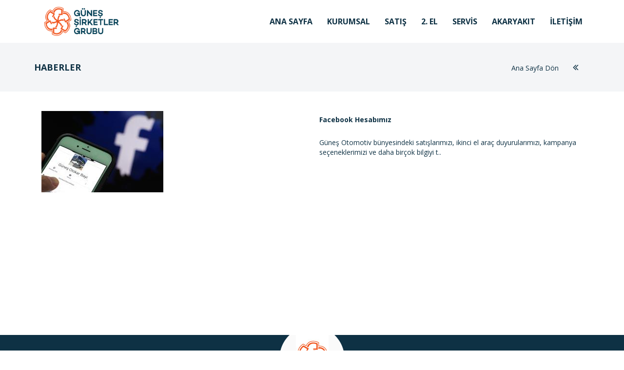

--- FILE ---
content_type: text/html; charset=UTF-8
request_url: https://www.gunessirketlergrubu.com/haber/facebook-hesabimiz.html
body_size: 4961
content:
<!DOCTYPE html>
<html lang="tr">
<head>
<meta http-equiv="Content-Type" content="text/html; charset=utf-8" />
<title>Facebook Hesabımız</title>
<meta name="Keywords" content="Facebook Hesabımız" />
<meta name="Description" content="Facebook Hesabımız" />
<base href="https://www.gunessirketlergrubu.com/" />
<meta http-equiv="X-UA-Compatible" content="IE=edge">
<meta name="viewport" content="width=device-width, initial-scale=1, maximum-scale=1, user-scalable=no">
<link href="Content/css/bootstrap.css" rel="stylesheet">
<link href="Content/css/base.css" rel="stylesheet">
<script src="https://cdnjs.cloudflare.com/ajax/libs/jquery/1.11.2/jquery.min.js"></script>
<script src="Content/js/bootstrap.min.js"></script>
<script type="text/javascript" src="Content/js/owl-slider.js"></script>
<script type="text/javascript" src="Content/js/owl.carousel.js"></script>
<script src="Content/js/modernizr.custom.js"></script>
<link rel="stylesheet" href="https://cdnjs.cloudflare.com/ajax/libs/font-awesome/4.6.1/css/font-awesome.css">
<!-- HTML5 shim and Respond.js for IE8 support of HTML5 elements and media queries -->
<!-- WARNING: Respond.js doesn't work if you view the page via file:// -->
<!--[if lt IE 9]>
<script src="https://oss.maxcdn.com/html5shiv/3.7.2/html5shiv.min.js"></script>
<script src="https://oss.maxcdn.com/respond/1.4.2/respond.min.js"></script>
<![endif]-->
<script type="text/javascript">
$(document).ready(function () {
$("a[rel=external]").attr("target", "_blank");
$('a[rel=nofollow]').attr("target", "_blank");
$('a[rel=publisher]').attr("target", "_blank");
});
</script>
</head>
<body>
<style>
.navbar-brand > img { padding: 6px !important;width:225px;height:88px}
</style>
<header class="site-head">
<nav class="navbar navbar-default navbar-static-top">
<div class="container">
<div class="navbar-header">


<style>

table {
  font-family: Arial, Helvetica, sans-serif;
  border-collapse: collapse;
  width: 100%;
}

table td, #customers th {
  border: 1px solid #ddd;
  padding: 16px;
}

table tr:nth-child(even){background-color: #f2f2f2;}

table tr:hover {background-color: #ddd;}

table th {
  padding-top: 12px;
  padding-bottom: 12px;
  text-align: left;
  background-color: #f15822;
padding:11px;
  color: white;
}


.links { display:none; }
.toggle {
display: none;
position: absolute;
top: 10px;
right: 0
}

#outer {
float: right;
padding-right: 0
}
.menu-icon-wrapper {
position: relative;
border: 1px solid #ddd;
left: 0;
top: 0;
width: 36px;
height: 34px;
pointer-events: none;
transition: .1s
}
.menu-icon-wrapper svg {
position: absolute;
top: -18px;
left: -18px;
transform: scale(.07);
transform-origin: 0 0
}
.menu-icon-wrapper svg path {
stroke: #404040;
stroke-width: 40px;
stroke-linecap: round;
stroke-linejoin: round;
fill: transparent;
transition: stroke-dasharray .5s
}
.menu-icon-wrapper svg path.path1 {
stroke-dashoffset: 5803.15px;
stroke-dasharray: 2901.57px, 2981.57px, 240px
}
.menu-icon-wrapper svg path.path2 {
stroke-dashoffset: 800px;
stroke-dasharray: 400px, 480px, 240px
}
.menu-icon-wrapper svg path.path3 {
stroke-dashoffset: 6993.11px;
stroke-dasharray: 3496.56px, 3576.56px, 240px
}
.menu-icon-wrapper.open svg path.path1 {
stroke-dasharray: 2901.57px, 5258.15px, 240px
}
.menu-icon-wrapper.open svg path.path2 {
stroke-dasharray: 400px, 600px, 0
}
.menu-icon-wrapper.open svg path.path3 {
stroke-dasharray: 3496.56px, 6448.11px, 240px
}
.menu-icon-wrapper .menu-icon-trigger {
position: relative;
width: 100%;
height: 100%;
cursor: pointer;
pointer-events: auto;
background: 0 0;
margin: 0;
padding: 0;
border: none
}
/* Responsive */
@media (max-width:600px) {
.links { display:block; }
#menu {
display:none !important;
}
.toggle {
/* respo none to blocko */
display: block!important;
margin-right:30px;
margin-top:18px;
}

.links {
position: fixed;
top: 0;
left: -1000px;
transition: .6s;
width: 80%;
box-shadow: 0 3px 12px rgba(0, 0, 0, .08);
height: 100%;
z-index: 99;
background-color: #0e3144;
color:#fff;
padding-top: 20px;
padding-right: 10px;
padding-left: 10px;
overflow-y: auto
}
.links.is-active {
left: 0;
transition: .6s
}
.links ul li.list_item {
float: none
}
.links ul li.list_item a {
display: block;
border-right: 0;
padding: 5px 5px;
color:#fff;
}
.links ul li.list_item>.big_drop {
margin: 0;
position: relative;
padding: 0;
display: block;
}
.links ul li.list_item>.big_drop>li>a {
width:80%;
border-bottom: 0;
}
.icon_plus { z-index:9999; margin-top:8px;}
.link a{ color: #fff; padding:10px; border-bottom:solid 1px #ffffff2e; width:100%; float:left; }
.sub-nav {
overflow: hidden;
position: relative!important;
top: 1px!important;
min-width: 240px;
padding: 0 5px 10px;
opacity: 1;
z-index: 9;
display: none;
}
.links ul li.active .sub-nav {
display: block!important;
min-width: 60px!important;
max-width: 100%!important;
}


}
</style>
<div class="toggle">
<div class="menu_open">
<div id="outer">
<div id="menu-icon-wrapper" class="menu-icon-wrapper" style="visibility: visible;">
<svg width="1000px" height="1000px">
<path class="path1" d="M 300 400 L 700 400 C 900 400 900 750 600 850 A 400 400 0 0 1 200 200 L 800 800"></path>
<path class="path2" d="M 300 500 L 700 500"></path>
<path class="path3" d="M 700 600 L 300 600 C 100 600 100 200 400 150 A 400 380 0 1 1 200 800 L 800 200"></path>
</svg>
<button id="menu-icon-trigger" class="menu-icon-trigger"></button>
</div>
</div>
</div>
</div>

<div class="links">
<ul>
<li class="link " style="float:left;  width:100%;"> <a style="float:left; width:90%;"
href="./"  > ANA SAYFA </a> </li><li class="link dropdown" style="float:left;  width:100%;"> <a style="float:left; width:90%;"
 > KURUMSAL </a> <i style="float:left; width:10%; z-index:999999; font-size:21px; cursor:pointer;" class="icon_plus">+</i> <div class="sub-nav">
<ul ><li><a style="color:#fff;" href="kvk-aydinlatma-metni/" >Kvk Aydınlatma Metni</a></li><li><a style="color:#fff;" href="kariyer.php" >KARİYER</a></li></ul></div></li><li class="link dropdown" style="float:left;  width:100%;"> <a style="float:left; width:90%;"
 > SATIŞ </a> <i style="float:left; width:10%; z-index:999999; font-size:21px; cursor:pointer;" class="icon_plus">+</i> <div class="sub-nav">
<ul ><li><a style="color:#fff;" href="urunler/sifir-km-araclar.html" >Otobüs</a></li><li><a style="color:#fff;" href="urunler/foton-tunland-g7-pick-up.html" >Pick-Up</a></li></ul></div></li><li class="link " style="float:left;  width:100%;"> <a style="float:left; width:90%;"
href="urunler/ikinci-el-araclar.html"  > 2. EL </a> </li><li class="link " style="float:left;  width:100%;"> <a style="float:left; width:90%;"
href="urunler/otokar-yetkili-servis.html"  > SERVİS </a> </li><li class="link " style="float:left;  width:100%;"> <a style="float:left; width:90%;"
href="urunler/gunes-petrol.html"  > AKARYAKIT </a> </li><li class="link dropdown" style="float:left;  width:100%;"> <a style="float:left; width:90%;"
 > İLETİŞİM </a> </li></ul>
<BR><BR>
<div style="float:left; width:100%; margin-top:10px; height:5px;"></div>
</div>



<a class="navbar-brand" href="./"><img src="images/gunesss.png" alt="Logo"></a>
</div>

<ul id="menu" class="d-none d-lg-flex col align-items-center acilirType1 hoverType3 justify-content-end">

<li class="menu_160">
<a href="./">ANA SAYFA
</a>
</li>
<li class=" menu_4 has-children">
<a href="kurumsal/">KURUMSAL
</a>
<ul >
<li><a href="kvk-aydinlatma-metni/">Kvk Aydınlatma Metni</a></li>
<li><a href="kariyer.php">KARİYER</a></li>
</ul>
</li>
<li class=" menu_4 has-children">
<a href="javascript:void(0)">SATIŞ
</a>
<ul >
<li><a href="urunler/sifir-km-araclar.html">Otobüs</a></li>
<li><a href="urunler/foton-tunland-g7-pick-up.html">Pick-Up</a></li>
</ul>
</li>
<li class="menu_160">
<a href="urunler/ikinci-el-araclar.html">2. EL
</a>
</li>
<li class="menu_160">
<a href="urunler/otokar-yetkili-servis.html">SERVİS
</a>
</li>
<li class="menu_160">
<a href="urunler/gunes-petrol.html">AKARYAKIT
</a>
</li>
<li class=" menu_4 has-children">
<a href="iletisim.php">İLETİŞİM
</a>
</li>


</ul>
</div>

<style>

#menu{    display: flex
;
    justify-content: flex-end;    margin-top: 19px;}
#menu > li {display: inline-block;position: relative;}
#menu > li > a {padding: 0 15px;line-height: 50px;transition: all 0.3s ease;font-size: 16px;display: block;border-radius: 5px;font-weight:700;text-transform: uppercase;}
#menu > li > a:before {content:'';position: absolute;width: 0; left:50%;top: calc(50% + 15px);height: 2px;background-color: var(--theme-color);transition: all 0.5s ease;}
#menu > li > ul {position: absolute;left: 0;top: 87%;z-index: 3;min-width: 250px;opacity: 0;transition: 0.4s;visibility: hidden;}
#menu > li > ul > li > a {font-size: 16px;color: #545557;display: block;padding: 14px 25px;line-height: 1em;position: relative;transition: all 0.5s ease;font-weight: 500;}
#menu > li:hover > ul {opacity: 1;visibility: visible;}
#menu.hoverType1 > li:hover > a:before {width: calc(100% - 50px);left:25px;}
#menu.hoverType2 > li:hover > a, #menu > li > ul > li > a:hover {color: white;background-color: #0e3144;}
#menu.hoverType3 > li:hover > a {background: #0e3244;color: #fff;}
#menu.acilirType2 > li > ul > li {position: relative;z-index: 2;}
#menu.acilirType2 > li > ul:before {content: '';position: absolute;width: 4000px;left: -2000px;height: 0;top: 0;background: white;z-index: 1;transition: 0.4s;}
#menu.acilirType2 > li:hover > ul:before {height: 100%;}
#menu.acilirType2 > li > ul {transform-origin: top center;padding: 15px 0 35px;}
#menu.acilirType1 > li > ul {transform: scale(0.7);background: white;}
#menu.acilirType1 > li:hover > ul {transform: scale(1);margin-top: 25px;}
</style>
<!--/.nav-collapse -->
</div>
</nav>
</header>
<!--Header : End--><div class="clear"></div>
<!--Breadcrumb : Start-->
<div class="container-fluid breadcrumbbg">
<div class="container">
<h2 class="pull-left">HABERLER</h2>
<div class="back pull-right"><a href="./">Ana Sayfa Dön</a>  <a href="javascript:history.go(-1)"><i class="fa fa-angle-double-left" aria-hidden="true"></i></a></div>
</div>
</div>
<!--Breadcrumb : End-->
<div class="clear"></div>
<!--Page : Start-->
<div class="container page">
<div class="col-md-6">
<img src="yuklenen/haberler/1682334209/b-1682334252.jpg" class="img-responsive">
</div>
<div class="col-md-6">
<h5><b>Facebook Hesabımız</b></h5><BR>
Güneş Otomotiv bünyesindeki satışlarımızı, ikinci el araç duyurularımızı, kampanya seçeneklerimizi ve daha birçok bilgiyi t..<br />
&nbsp;
</div>
</div>
<div class="clear"></div>
<!-- Global site tag (gtag.js) - Google Analytics -->
<script async src="https://www.googletagmanager.com/gtag/js?id=UA-148884182-1"></script>
<script>
window.dataLayer = window.dataLayer || [];
function gtag(){dataLayer.push(arguments);}
gtag('js', new Date());
gtag('config', 'UA-148884182-1');
</script>
<!--Footer Start-->
<footer class="site-foot" id="footer">
<div class="container">
<div class="row">
<div class="col-md-4 col-sm-12 col-xs-12 copy">© Copyright 2025  - GÜNEŞ  /  Tüm Hakları Saklıdır. </div>
<div class="col-md-4 foologo"><img src="Content/img/foo-logo.jpg" width="67" height="84" alt="Footer Logo" class="img-responsive"></div>
<div class="col-md-2 col-sm-12 col-xs-12 social">


<a href="https://www.facebook.com/gunesotokarbayii/?locale=tr_TR" target="_blank"><i class="fa fa-facebook" aria-hidden="true"></i></a>


<a href="https://tr.linkedin.com/company/gunes-sirketler-grubu" target="_blank"><i class="fa fa-linkedin" aria-hidden="true"></i></a>


<a href="https://www.instagram.com/gunesotomotivotokar/p/DEfNVpvi64V/" target="_blank"><i class="fa fa-instagram" aria-hidden="true"></i></a>







</div>
<div class="col-md-2 col-sm-12 col-xs-12 ws">
<a href="https://www.globalmedya.com/" title="Web Tasarım" rel="external"></a>
</div>
</div>
</div>
</footer>
<script>
$(document).ready(function () {
var docHeight = $(window).height();
var footerHeight = $('#footer').height();
var footerTop = $('#footer').position().top + footerHeight;
if (footerTop < docHeight)
$('#footer').css('margin-top', 0 + (docHeight - footerTop) + 'px');
});
</script>
<!--Footer : End--></body>
</html>

--- FILE ---
content_type: text/css
request_url: https://www.gunessirketlergrubu.com/Content/css/base.css
body_size: 4350
content:
@import url(https://fonts.googleapis.com/css?family=Open+Sans:400,300,300italic,400italic,600,600italic,700,700italic,800,800italic&amp;subset=latin,greek,greek-ext,vietnamese,cyrillic-ext,latin-ext,cyrillic);
@import url(owl.carousel.css);
@import url(owl.theme.css);
@import url(slider.css);
@import url(style5.css);
@import url(common.css);
@import url(accordion.css);
* {
font-family: 'Open Sans', sans-serif;
margin: 0;
padding: 0;
list-style-type: none;
}
a {
text-decoration: none !important;
}
.clear {
clear: both;
}
#owl-haber p {
text-align: left;
line-height: 20px;
font-size: 13px;
}
.site-head {
height: 88px;
background: center no-repeat;
}
.social i {
width: 50px;
height: 84px;
text-align: center;
line-height: 84px;
font-size: 18px;
}
.lang {
width: 50px;
height: 88px;
line-height: 88px;
background: #4ba0d0;
color: #fff;
font-weight: 900;
text-align: center;
}
.fa-facebook:hover {

}
.fa-twitter:hover {
color: #fff;
background: #00ABF1;
transition: background .3s linear 0s, color .3s linear 0s;
-moz-transition: background .3s linear 0s, color .3s linear 0s;
-ms-transition: background .3s linear 0s, color .3s linear 0s;
-o-transition: background .3s linear 0s, color .3s linear 0s;
-webkit-transition: background .3s linear 0s, color .3s linear 0s;
}
.company {
width: 145px;
line-height: 88px;
color: #0e3144;
font-weight: 900;
}
.dropdown-toggle:hover {
background: #0e3144;
color: #fff;
transition: background .3s linear 0s, color .3s linear 0s;
-moz-transition: background .3s linear 0s, color .3s linear 0s;
-ms-transition: background .3s linear 0s, color .3s linear 0s;
-o-transition: background .3s linear 0s, color .3s linear 0s;
-webkit-transition: background .3s linear 0s, color .3s linear 0s;
}
.company a {
color: #0e3144;
padding: 40px 62px 35px 68px;
}
.dropdown-menu > li > a {
	padding: 25px 13px !important;
}
.pull-right > .dropdown-menu {
	right: unset;
}
.menu-0 {
height: 65px;
/* background: url(../img/icon/menu01.png) right center no-repeat; */
}
.menu-0:hover {
/* background: url(../img/icon/hover/menu01.png) right center no-repeat;*/
}
.menu-1 {
height: 65px;
/*background: url(../img/icon/menu02.png) right center no-repeat;*/
}
.menu-1:hover {
/* background: url(../img/icon/hover/menu02.png) right center no-repeat;*/
}
.menu-2 {
height: 65px;
/* background: url(../img/icon/menu03.png) right center no-repeat; */
}
.menu2:hover {
/*  background: url(../img/icon/hover/menu03.png) right center no-repeat; */
}
.menu-3 {
height: 65px;
/* background: url(../img/icon/menu04.png) right center no-repeat; */
}
.menu-3:hover {
/* background: url(../img/icon/hover/menu04.png) right center no-repeat; */
}
.modul {
padding-top: 50px;
padding-bottom: 40px;
}
.modul h2 {
font-size: 20px;
font-weight: bold;
text-align: center;
}
.modul h2:after {
content: ' ';
width: 119px;
height: 22px;
background: url(../img/news-after.png) center no-repeat;
display: block;
margin: 20px auto;
}
.modul p {
color: #95a3ad;
line-height: 25px;
}
.homebox {
height: 226px;
background: #f3f2f3;
padding: 3px;
color: #0e3144;
margin-bottom: 15px;
}
.homebox .title {
height: 60px;
line-height: 37px;
font-weight: 900;
text-align: center;
font-size:11px;
}
.homebox:hover {
background: #0e3244;
color: #fff;
transition: background .3s linear 0s, color .3s linear 0s;
-moz-transition: background .3s linear 0s, color .3s linear 0s;
-ms-transition: background .3s linear 0s, color .3s linear 0s;
-o-transition: background .3s linear 0s, color .3s linear 0s;
-webkit-transition: background .3s linear 0s, color .3s linear 0s;
}
.news {
background: url(../img/bg/news-bg.jpg) center no-repeat;
padding-top: 45px;
padding-bottom: 45px;
}
.news .title {
width: 100%;
text-align: center;
font-size: 20px;
font-weight: bold;
margin-bottom: 30px;
}
.news .title:after {
content: '"';
width: 119px;
height: 22px;
background: url(../img/news-after.png) center no-repeat;
display: block;
margin: 20px auto;
text-indent: -999em;
}
.navi {
margin-bottom: 45px;
}
.navi h3 {
font-size: 20px;
font-weight: bold;
text-align: center;
}
.navi h3:after {
content: '"';
width: 119px;
height: 22px;
background: url(../img/bg/home-title.jpg) center no-repeat;
display: block;
margin: 20px auto;
}
.navi .read {
cursor: pointer;
width: 95px;
height: 40px;
line-height: 40px;
text-align: center;
background: #0e3144;
color: #fff;
font-weight: bold;
margin: 15px auto;
}
.navi .read:hover {
background: #4ba0d0;
}
.site-foot {
color: #fff;
margin-top: 0px;
height: 84px;
background: url(../img/bg/foo-bg.jpg) center no-repeat #0f3544;
}
.site-foot a {
color: #fff;
}
.site-foot .copy {
line-height: 84px;
}
.site-foot .ws {
text-align: right;
line-height: 84px;
font-size: 12px;
}
.site-foot .foologo img {
margin: 0 auto;
}
.breadcrumbbg {
height: 100px;
background: #f4f5f7;
}
.breadcrumbbg h2 {
font-size: 18px;
font-weight: bold;
line-height: 100px;
margin: 0px;
}
.back {
}
.back i {
width: 60px;
height: 60px;
text-align: center;
line-height: 60px;
color: #0E3144;
font-size: 20px;
border-radius: 50%;
margin-top: 20px;
}
.page {
padding-top: 40px;
padding-bottom: 40px;
}
.page p {
line-height: 30px;
text-align: justify;
}
.refbox {
cursor: pointer;
margin-bottom: 15px;
background: #f6f6f6;
padding: 6px;
}
.refbox:hover {
background: #33237f;
}
.map {
width: 100%;
height: 400px;
}
.map iframe {
border: none;
width: 100%;
height: 400px;
border-bottom:10px solid #0e3244;
}
.contactdetail strong {
font-size: 16px;
}
.contactdetail p {
line-height: 25px;
margin: 0px;
}
.contactform .title {
height: 39px;
font-size: 30px;
line-height: 30px;
margin-bottom: 25px;
background: url(../img/icon/iletisim-bg.jpg) right center no-repeat;
}
.newbox {
padding: 15px;
border: 1px solid #ecebed;
margin-bottom: 20px;
}
.newbox p {
margin-top: 0px;
line-height: 20px;
}
.newbox .time {
color: #c4e0f0;
}
.newbox .time i {
margin-right: 10px;
}
.page-banner {
padding: 0px;
height: 324px;
}
.page-banner .slogan {
position: relative;
z-index: 1000;
color: #fff;
margin-top: -200px;
}
.bus {
border: 3px solid #f3f3f3;
background: #f3f2f3;
margin-bottom: 15px;
}
.bus .title {
padding-left: 15px;
padding-right: 15px;
line-height: 56px;
color: #464444;
font-weight: 900;
}
.bus .title i {
float: right;
font-size: 22px;
line-height: 56px;
}
.bus:hover .title {
color: #fff;
}
.bus:hover {
border: 3px solid #0e3244;
background: #0e3244;
;
}
.list-group-item.active, .list-group-item.active:hover, .list-group-item.active:focus {
	color: #0e3244 !important;
}
.bus img {
/*height:auto!important;*/
height:230px!important;
}
.gallerybox {
margin-bottom: 15px;
}
.gallerybox img:hover {
-webkit-filter: grayscale(100%);
}
.cattitle {
font-size: 16px;
font-weight: 900;
height: 64px;
color: #fff;
padding-left: 15px;
line-height: 64px;
background: url(../img/icon/yakit-icon.jpg) right no-repeat #0e3144;
}
.color1 {
color: #0e3144 !important;
}
.color2 {
color: #ffd800 !important;
}
.list i {
float: left;
font-size: 8px;
margin-right: 10px;
}
.tab-content img {
margin: 20px auto;
}
.tabbox {
border: 1px solid #fff;
margin-bottom: 15px;
padding-top: 10px;
padding-bottom: 10px;
}
.tabbox p i {
font-size: 16px;
margin-right: 10px;
}
.tabbox:hover {
border: 1px solid #ffd800;
}
.tabbox:hover strong {
color: #ffd800;
}
.pdf {
color: #4ba0d0 !important;
font-weight: bold;
}
.pdf i {
margin-right: 10px;
font-size: 20px;
}
.pdf a {
color:#0e3244 !important;
}
#tab-menu {
width: 100%;
}
.tab-menu {
}
.tab-menu a {
background: #fbfafc;
color: #0e3144;
text-decoration: none;
font-weight: bold;
font-size: 14px;
text-align: center;
font-weight: 900;
padding-bottom: 15px;
display: inline-block;
}
.tab-menu a.aktif {
background: #f3f5f7;
color: #26a8df;
}
.tabmenuContent {
background: #f3f5f7;
padding: 20px;
}
.time {
color: #cbcbce;
}
.time i {
margin-right: 10px;
margin-top: 10px;
margin-bottom: 10px;
}
.pagenews .title {
color: #0e3244;
font-weight: 900;
margin: 15px 0;
}
.submenu {
padding: 15px;
}
.submenu li {
line-height: 35px;
}
.submenu li i {
float: left;
margin-top: 0;
margin-right: 10px;
margin-top: 15px;
font-size: 7px;
}
.submenu li:hover a {
color: #26a8df;
}
.submenu .active a {
color: #26a8df;
}
@media screen and (max-width: 1024px) {
.navbar-default .navbar-collapse, .navbar-default .navbar-form {
background: #fff;
}
}
@media screen and (max-width: 767px) {
.owl-buttons {
display: none;
}
.site-foot {
background: #0e3144;
}
.site-foot .foologo img {
display: none;
}
.site-foot .copy {
line-height: 42px;
text-align: center !important;
}
.site-foot .ws {
text-align: center !important;
line-height: 42px;
}
.news {
display: none;
}
.company {
display: none;
}
.page-banner .slogan {
display: none;
}
.page-banner {
height: 72px;
}
.social {
display: none;
}
}
@media screen and (max-width: 481px) {
.pagenews {
height:300px !important;
}
}
@media screen and (min-width: 767px) {
}
@media screen and (min-width: 1367px) {
}
.cc-window{opacity:1;transition:opacity 1s ease}.cc-window.cc-invisible{opacity:0}.cc-animate.cc-revoke{transition:transform 1s ease}.cc-animate.cc-revoke.cc-top{transform:translateY(-2em)}.cc-animate.cc-revoke.cc-bottom{transform:translateY(2em)}.cc-animate.cc-revoke.cc-active.cc-bottom,.cc-animate.cc-revoke.cc-active.cc-top,.cc-revoke:hover{transform:translateY(0)}.cc-grower{max-height:0;overflow:hidden;transition:max-height 1s}.cc-link,.cc-revoke:hover{text-decoration:underline}.cc-revoke,.cc-window{position:fixed;overflow:hidden;box-sizing:border-box;font-family:Helvetica,Calibri,Arial,sans-serif;font-size:12px;line-height:1.5em;display:-ms-flexbox;display:flex;-ms-flex-wrap:nowrap;flex-wrap:nowrap;z-index:9999}.cc-window.cc-static{position:static}.cc-window.cc-floating{padding:2em;max-width:100%;-ms-flex-direction:column;flex-direction:column}.cc-window.cc-banner{padding:0.3em 1em;width:100%;-ms-flex-direction:row;flex-direction:row}.cc-revoke{padding:.5em}.cc-header{font-size:18px;font-weight:700}.cc-btn,.cc-close,.cc-link,.cc-revoke{cursor:pointer}.cc-link{opacity:.8;display:inline-block;padding:.2em}.cc-link:hover{opacity:1}.cc-link:active,.cc-link:visited{color:initial}.cc-btn{display:block;padding:.4em .8em;font-size:.9em;font-weight:700;border-width:2px;border-style:solid;text-align:center;white-space:nowrap}.cc-banner .cc-btn:last-child{min-width:140px}.cc-highlight .cc-btn:first-child{background-color:transparent;border-color:transparent}.cc-highlight .cc-btn:first-child:focus,.cc-highlight .cc-btn:first-child:hover{background-color:transparent;text-decoration:underline}.cc-close{display:block;position:absolute;top:.5em;right:.5em;font-size:1.6em;opacity:.9;line-height:.75}.cc-close:focus,.cc-close:hover{opacity:1}.cc-revoke.cc-top{top:0;left:3em;border-bottom-left-radius:.5em;border-bottom-right-radius:.5em}.cc-revoke.cc-bottom{bottom:0;left:3em;border-top-left-radius:.5em;border-top-right-radius:.5em}.cc-revoke.cc-left{left:3em;right:unset}.cc-revoke.cc-right{right:3em;left:unset}.cc-top{top:1em}.cc-left{left:1em}.cc-right{right:1em}.cc-bottom{bottom:1em}.cc-floating>.cc-link{margin-bottom:1em}.cc-floating .cc-message{display:block;margin-bottom:1em}.cc-window.cc-floating .cc-compliance{-ms-flex:1;flex:1}.cc-window.cc-banner{-ms-flex-align:center;align-items:center}.cc-banner.cc-top{left:0;right:0;top:0}.cc-banner.cc-bottom{left:0;right:0;bottom:0}.cc-banner .cc-message{-ms-flex:1;flex:1}.cc-compliance{display:-ms-flexbox;display:flex;-ms-flex-align:center;align-items:center;-ms-flex-line-pack:justify;align-content:space-between}.cc-compliance>.cc-btn{-ms-flex:1;flex:1}.cc-btn+.cc-btn{margin-left:.5em}@media print{.cc-revoke,.cc-window{display:none}}@media screen and (max-width:900px){.cc-btn{white-space:normal}}@media screen and (max-width:414px) and (orientation:portrait),screen and (max-width:736px) and (orientation:landscape){.cc-window.cc-top{top:0}.cc-window.cc-bottom{bottom:0}.cc-window.cc-banner,.cc-window.cc-left,.cc-window.cc-right{left:0;right:0}.cc-window.cc-banner{-ms-flex-direction:column;flex-direction:column}.cc-window.cc-banner .cc-compliance{-ms-flex:1;flex:1}.cc-window.cc-floating{max-width:none}.cc-window .cc-message{margin-bottom:1em}.cc-window.cc-banner{-ms-flex-align:unset;align-items:unset}}.cc-floating.cc-theme-classic{padding:1.2em;border-radius:5px}.cc-floating.cc-type-info.cc-theme-classic .cc-compliance{text-align:center;display:inline;-ms-flex:none;flex:none}.cc-theme-classic .cc-btn{border-radius:5px}.cc-theme-classic .cc-btn:last-child{min-width:140px}.cc-floating.cc-type-info.cc-theme-classic .cc-btn{display:inline-block}.cc-theme-edgeless.cc-window{padding:0}.cc-floating.cc-theme-edgeless .cc-message{margin:2em 2em 1.5em}.cc-banner.cc-theme-edgeless .cc-btn{margin:0;padding:.8em 1.8em;height:100%}.cc-banner.cc-theme-edgeless .cc-message{margin-left:1em}.cc-floating.cc-theme-edgeless .cc-btn+.cc-btn{margin-left:0}

.sadecemobili { display:none !important; }
@media screen and (max-width: 600px) {
	.sadecemobili { display:block !important; }
.col-lg-3 { width:100% !important; }
.homebox { height:187px !important; }
.altbaslik h4 strong { width:100%;  }
.pull-right { float:left !important; width:100%; }
.worko-tabs .flex-tabs { display:block !important; }
.w-25 { width:100% !important; }
.worko-tabs .flex-tabs .panel{ width:unset !important; }
label{ max-width:unset !important;}
.ilan_harita h1 { font-size:25px !important; }
#title { font-size:25px !important; }
.worko-tabs{ margin-top:74px !important; }
.dropdown { margin-bottom:10px; }
ul.tab li a { width:100% !important; }
button { display:block !important; }
ul.tab li { width:100% !important; }

.tabcontent .columnn .ilandetay{ width:100% !important; }
.ilanozellikler { width:100% !important; }
.buts {  position: relative;

right:0px !important;
top: -21px !important; }

.buts a { width:100%; float:left; }
.buts {  position: relative;
float: right;
right: 45px;
top: -89px; }
}
@media screen and (max-width: 600px) {
.homebox .title { line-height:22px !important; top:17px !important; position:relative;}
}

--- FILE ---
content_type: text/css
request_url: https://www.gunessirketlergrubu.com/Content/css/owl.theme.css
body_size: 1618
content:
/*
* 	Owl Carousel Owl Demo Theme 
*	v1.3.3
*/

.owl-theme .owl-controls {
	margin-top: -230px;
	text-align: center;
}
/* Styling Next and Prev buttons */

.owl-theme .owl-controls .owl-buttons div {
	display: inline-block;
 *display: inline;/*IE7 life-saver */
	filter: Alpha(Opacity=50);/*IE7 fix*/
	opacity: 0.9;
}
/* Clickable class fix problem with hover on touch devices */
/* Use it for non-touch hover action */

#owl-demo1 .owl-carousel .owl-item {
	width:243px !important;
	margin:0 0 0 0 !important;
}
#owl-demo .owl-carousel .owl-item {
	width:318px !important;
	margin:0 13px 0 0 !important;
}
/* Styling Pagination*/

.owl-theme .owl-controls .owl-page {
	display: inline-block;
	zoom: 1;
 *display: inline;/*IE7 life-saver */
	margin: 5px 0 0 0;
}
.owl-theme .owl-controls .owl-page span {
	display: block;
	width: 16px;
	height: 16px;
	margin: 5px 7px;
	filter: Alpha(Opacity=50);/*IE7 fix*/
	opacity: 1;
	-webkit-border-radius: 20px;
	-moz-border-radius: 20px;
	border-radius: 20px;
	border:3px solid #484846;
}
.owl-theme .owl-controls .owl-page.active span, .owl-theme .owl-controls.clickable .owl-page:hover span {
	filter: Alpha(Opacity=100);/*IE7 fix*/
	opacity: 1;
	border:3px solid #a9b922;
}
/* If PaginationNumbers is true */

.owl-theme .owl-controls .owl-page span.owl-numbers {
	height: auto;
	width: auto;
	color: #FFF;
	padding: 2px 10px;
	font-size: 12px;
	-webkit-border-radius: 30px;
	-moz-border-radius: 30px;
	border-radius: 30px;
}
/* preloading images */
.owl-item.loading {
	min-height: 150px;
	background: url(AjaxLoader.html) no-repeat center center
}
#owl-demo {
	margin:18px 0 0 0;
	height: 310px !important;
}
#owl-demo1 {
	margin:0 0 0 0;
	height: 100px !important;
}
#owl-demo2 {
	height:80px !important;
}
#owl-demo2 .item a:hover {
	color:#949494;
}
#owl-demo1 .owl-pagination {
	display:none;
}
#owl-demo2 .owl-pagination {
	display:none;
}
#owl-demo .owl-buttons {
	display:none;
}
#owl-demo1 .owl-buttons {
	display:none;
}
.owl-pagination {
	margin:388px 0 0 0;
}
#owl-demo1 .owl-buttons {
	margin:385px 0 0 0;
}
#owl-demo .item {
	cursor: pointer;
	padding-bottom:25px;
	background:url(../media/bg/item-bg.html) bottom no-repeat;
}
#owl-demo .item:hover p {
	color:#3e3e3c;
}
#owl-demo .item:hover {
	background:url(../media/bg/hover/item-bg.html) bottom no-repeat;
}
#owl-demo2 .owl-prev {
	width: 36px;
	height: 36px;
	float:left;
	text-indent: -9999em;
	border: none !important;
	background:url(../img/icon/news-prev.jpg) no-repeat !important;
	border-radius: 0px !important;
	padding: 0px !important;
	margin: 141px 0 0 893px !important;
}
#owl-demo2 .owl-next {
	width: 36px;
	height: 36px;
	float: right;
	text-indent: -9999em;
	border: none !important;
	background:url(../img/icon/news-next.jpg) no-repeat !important;
	border-radius: 0px !important;
	padding: 0px !important;
	margin: 10px -199px 0 0 !important;
}
#owl-haber .owl-prev {
	width: 46px;
	height: 46px;
	float:left;
	text-indent: -9999em;
	border: none !important;
	background:url(../img/icon/news-prev1.jpg) no-repeat !important;
	border-radius: 0px !important;
	padding: 0px !important;
	margin: 230px 0 0 0 !important;
}
#owl-haber .owl-next {
	width: 46px;
	height: 46px;
	float: right;
	text-indent: -9999em;
	border: none !important;
	background:url(../img/icon/news-next1.jpg) no-repeat !important;
	border-radius: 0px !important;
	padding: 0px !important;
	margin: 230px 163px 0 0 !important;
}
#owl-haber .owl-pagination {
	display:none;
}
#owl-demo4 {
	height:120px !important;
}
#owl-demo4 .owl-carousel .owl-wrapper-outer {
	height:90px !important;
}
#owl-demo4 .owl-pagination {
	display:none;
}
#owl-demo4 .item {
	cursor:pointer;
	width:252px;
	height:100px;
	border:5px solid #f9f9f9;
}
#owl-demo4 .item:hover {
	border:5px solid #0e3144;
}
#owl-demo4 .owl-prev {
	width: 54px;
	height: 54px;
	float:left;
	text-indent: -9999em;
	border: none !important;
	background: url(../img/icon/prev-logos.jpg) no-repeat !important;
	border-radius: 0px !important;
	padding: 0px !important;
	margin: 168px 0 0 -41px !important;
}
#owl-demo4 .owl-next {
	width: 54px;
	height: 54px;
	float: right;
	text-indent: -9999em;
	border: none !important;
	background:url(../img/icon/next-logos.jpg) no-repeat;
	border-radius: 0px !important;
	padding: 0px !important;
	margin: 168px -40px 0 0 !important;
}
#owl-demo5 .item img {
	margin-bottom:15px;
}
#owl-demo5 .owl-pagination {
	display:none;
}
#owl-demo5 .owl-prev {
	width: 46px;
	height: 46px;
	float:left;
	text-indent: -9999em;
	border: none !important;
	background:url(../img/icon/news-prev1.jpg) no-repeat;
	border-radius: 0px !important;
	padding: 0px !important;
	margin: 250px 0 0 0 !important
}
#owl-demo5 .owl-next {
	width: 46px;
	height: 46px;
	float: right;
	text-indent: -9999em;
	border: none !important;
	background:url(../img/icon/news-next1.jpg) no-repeat;
	border-radius: 0px !important;
	padding: 0px !important;
	margin: 250px 458px 0 0 !important;
}
#owl-demo5 p {
	width:495px;
	height:60px;
	overflow:hidden;
	text-align:justify;
	font-size:13px;
}
#owl-demo6 p {
	height: 80px;
	overflow: hidden;
	text-align: justify;
	font-size: 13px;
	width: 250px;
}
#owl-demo6 .owl-prev {
	width: 46px;
	height: 46px;
	float:left;
	text-indent: -9999em;
	border: none !important;
	background:url(../img/icon/news-prev1.jpg) no-repeat;
	border-radius: 0px !important;
	padding: 0px !important;
	margin:258px 58px 0 0 !important;
}
#owl-demo6 .owl-next {
	width: 46px;
	height: 46px;
	float: right;
	text-indent: -9999em;
	border: none !important;
	background:url(../img/icon/news-next1.jpg) no-repeat;
	border-radius: 0px !important;
	padding: 0px !important;
	margin: -46px 458px 0 0 !important;
}
#owl-demo6 .owl-item {
	width:250px !important;
	margin-right:28px !important;
}
#owl-demo6 .item {
}
#owl-demo6 .owl-pagination {
	display:none;
}
#owl-demo6 .item img {
	margin-bottom:15px;
}


--- FILE ---
content_type: text/css
request_url: https://www.gunessirketlergrubu.com/Content/css/style5.css
body_size: 1001
content:
.gallerybox a img {height:200px; object-fit:cover; }

.ch-item {
	width: 100%;
	height: 100%;
	position: relative;
	box-shadow: 0 1px 2px rgba(0,0,0,0.1);
	cursor:pointer;
	border:3px solid #f3f2f3;
}
.ch-info-wrap, .ch-info {
	position: absolute;
	width:100%;
	height:100%;
}
.ch-info-wrap {
	background: #fff;
}
.ch-info > div {
	display: block;
	position: absolute;
	width: 100%;
	height: 100%;
	background-position: center center;
	-webkit-backface-visibility: hidden; /*Just for webkit to have a smooth font*/
}
.ch-info .ch-info-front {
	font-size:14px;
	font-weight:900;
	padding-top:145px;
	-webkit-transition: all 0.6s ease-in-out;
	-moz-transition: all 0.6s ease-in-out;
	-o-transition: all 0.6s ease-in-out;
	-ms-transition: all 0.6s ease-in-out;
	transition: all 0.6s ease-in-out;
}
.ch-info .ch-info-back {
	opacity: 0;
	background: #4BA0D0;
	padding-top:20px;
	pointer-events: none;
	-webkit-transform: scale(1.5);
	-moz-transform: scale(1.5);
	-o-transform: scale(1.5);
	-ms-transform: scale(1.5);
	transform: scale(1.5);
	-webkit-transition: all 0.4s ease-in-out 0.2s;
	-moz-transition: all 0.4s ease-in-out 0.2s;
	-o-transition: all 0.4s ease-in-out 0.2s;
	-ms-transition: all 0.4s ease-in-out 0.2s;
	transition: all 0.4s ease-in-out 0.2s;
}
.ch-img-1 {
	background:url(../img/icon/home/01.png) no-repeat;
}
.ch-img-2 {
	background:url(../img/icon/home/02.png) no-repeat;
}
.ch-img-3 {
	background:url(../img/icon/home/03.png) no-repeat;
}
.ch-img-4 {
	background:url(../img/icon/home/04.png) no-repeat;
}
.ch-info h3 {
	color: #fff;
	letter-spacing: 1px;
	font-size: 14px;
	font-weight:900;
	margin: 0 15px;
	padding: 25px 0 0 0;
	height: 80px;
}
.ch-info p {
	color: #fff;
	padding: 10px 5px 0;
	font-style: italic;
	margin: 0 30px;
	font-size: 12px;
	border-top: 1px solid rgba(255,255,255,0.5);
}
.ch-info p a {
	display: block;
	color: #e7615e;
	font-style: normal;
	font-weight: 700;
	text-transform: uppercase;
	font-size: 9px;
	letter-spacing: 1px;
	padding-top: 4px;
	font-family: 'Open Sans', Arial, sans-serif;
}
.ch-info p a:hover {
	color: #fff;
}
.ch-item:hover .ch-info-front {
	-webkit-transform: scale(0);
	-moz-transform: scale(0);
	-o-transform: scale(0);
	-ms-transform: scale(0);
	transform: scale(0);
	opacity: 0;
}
.ch-item:hover .ch-info-back {
	-webkit-transform: scale(1);
	-moz-transform: scale(1);
	-o-transform: scale(1);
	-ms-transform: scale(1);
	transform: scale(1);
	opacity: 1;
	pointer-events: auto;
}


--- FILE ---
content_type: text/css
request_url: https://www.gunessirketlergrubu.com/Content/css/common.css
body_size: 288
content:
.ch-grid {
	margin: 20px 0 0 0;
	padding: 0;
	list-style: none;
	display: block;
	text-align: center;
}
.ch-grid:after, .ch-item:before {
	content: '';
	display: table;
}
.ch-grid:after {
	clear: both;
}
.ch-grid li {
	height: 185px;
	display: inline-block;
}


--- FILE ---
content_type: text/css
request_url: https://www.gunessirketlergrubu.com/Content/css/accordion.css
body_size: 790
content:
@charset "utf-8";
/* CSS Document */
.ac-container {
	width:100%;
	margin: 0 auto 10px auto;
	border:1px solid #1c3d4f;
	background:#fff;
}
.ac-container div {
	margin:0 0 2px 0;
}
.ac-container p {
	margin:0 0 0 0 !important;
}
.ac-container label {
	padding: 0 20px;
	position: relative;
	z-index: 20;
	display: block;
	height: 63px;
	line-height:63px;
	font-weight:900;
	cursor: pointer;
	font-size:14px;
	background:url(../img/icon/eksi.png) no-repeat right #fff;
}
.ac-container label:hover {
	color:#26a8df;
	background:url(../img/icon/eksi.png) no-repeat right #f3f5f7;
}
.ac-container input:checked + label, .ac-container input:checked + label:hover {
	color:#26a8df;
	font-weight:bold;
	background:url(../img/icon/arti.png) no-repeat right #f3f5f7;
}
.ac-container label:hover:after, .ac-container input:checked + label:hover:after {
	content: '';
	position: absolute;
	width: 24px;
	height: 24px;
	right: 13px;
	top: 7px;
}
.ac-container input:checked + label:hover:after {
}
.ac-container input {
	display: none;
}
.ac-container article {
	margin-top: -5px;
	overflow: hidden;
	height: 0px;
	position: relative;
	z-index: 10;
}
.ac-container article ul li {
	height:35px;
	line-height:35px;
	padding:0 10px;
	font-size:14px;
}
.ac-container article ul li a {
	color:#18202b;
}
.ac-container article ul li a:hover {
	color:#26a8df;
}
.ac-container article .active {
	color:#452fb1;
}
.ac-container article .active a {
	color:#26a8df;
	font-weight:600;
}
.ac-container article ul li i {
	float:left;
	font-size:5px;
	margin-right:11px;
	margin-top:14px;
}
.ac-container input:checked ~ article {
}
.ac-container input:checked ~ article.ac-small {
 height: auto;
 padding:0 10px;
 background:#f3f5f7;
 overflow:auto;
}
.ac-container input:checked ~ article.ac-medium {
 height: 180px;
}
.ac-container input:checked ~ article.ac-large {
 height: 230px;
}


--- FILE ---
content_type: application/javascript
request_url: https://www.gunessirketlergrubu.com/Content/js/owl-slider.js
body_size: 474
content:
$(document).ready(function () {

    var owl = $("#owl-demo");

    owl.owlCarousel({

        itemsCustom: [
          [0, 1],
          [450, 3],
          [600, 3],
          [700, 3],
          [1000, 3],
          [1200, 3],
          [1400, 3],
          [1600, 3]
        ],
        navigation: true,
        autoPlay: true,
        autoPlay: 3000

    });

});
$(document).ready(function () {

    var owl = $("#owl-demo1");

    owl.owlCarousel({

        itemsCustom: [
          [0, 1],
          [450, 5],
          [600, 5],
          [700, 5],
          [1000, 5],
          [1200, 5],
          [1400, 5],
          [1600, 5]
        ],
        navigation: true,
        autoPlay: false,
        autoPlay: 10000

    });

});
$(document).ready(function () {

    var owl = $("#owl-demo2");

    owl.owlCarousel({

        itemsCustom: [
     [0, 1],
     [450, 1],
     [600, 1],
     [700, 1],
     [1000, 1],
     [1200, 1],
     [1400, 1],
     [1600, 1]
        ],
        navigation: true

    });

});
$(document).ready(function () {

    var owl = $("#owl-haber");

    owl.owlCarousel({

        itemsCustom: [
     [0, 1],
     [450, 1],
     [600, 1],
     [700, 1],
     [1000, 1],
     [1200, 1],
     [1400, 1],
     [1600, 1]
        ],
        navigation: true,
		autoPlay: false,
        autoPlay: 6000

    });

});



$(document).ready(function () {

    var owl = $("#owl-demo5");

    owl.owlCarousel({

        itemsCustom: [
     [0, 1],
     [450, 1],
     [600, 1],
     [700, 1],
     [1000, 1],
     [1200, 1],
     [1400, 1],
     [1600, 1]
        ],
        navigation: true

    });

});

$(document).ready(function () {

    var owl = $("#owl-demo6");

    owl.owlCarousel({

        itemsCustom: [
     [0, 2],
     [450, 2],
     [600, 2],
     [700, 2],
     [1000, 2],
     [1200, 2],
     [1400, 2],
     [1600, 2]
        ],
        navigation: true,
        autoPlay: false

    });

});